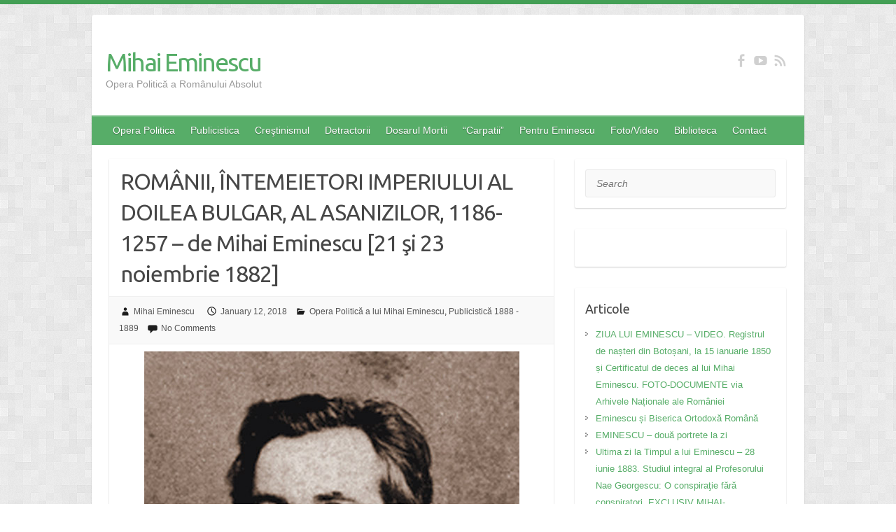

--- FILE ---
content_type: text/html; charset=UTF-8
request_url: http://www.mihai-eminescu.ro/romanii-intemeietori-imperiului-al-doilea-bulgar-al-asanizilor-1186-1257-de-mihai-eminescu-21-si-23-noiembrie-1882/
body_size: 27565
content:

<!DOCTYPE html>
<html lang="en-GB">
<head>

		<link rel="profile" href="http://gmpg.org/xfn/11" />
	<link rel="pingback" href="http://www.mihai-eminescu.ro/xmlrpc.php" />
<title>ROMÂNII, ÎNTEMEIETORI IMPERIULUI AL DOILEA BULGAR, AL ASANIZILOR, 1186-1257 &#8211; de Mihai Eminescu [21 şi 23 noiembrie 1882] &#8211; Mihai Eminescu</title>
<meta name='robots' content='max-image-preview:large' />
<link rel='dns-prefetch' href='//fonts.googleapis.com' />
<link rel="alternate" type="application/rss+xml" title="Mihai Eminescu &raquo; Feed" href="http://www.mihai-eminescu.ro/feed/" />
<link rel="alternate" type="application/rss+xml" title="Mihai Eminescu &raquo; Comments Feed" href="http://www.mihai-eminescu.ro/comments/feed/" />
<link rel="alternate" type="application/rss+xml" title="Mihai Eminescu &raquo; ROMÂNII, ÎNTEMEIETORI IMPERIULUI AL DOILEA BULGAR, AL ASANIZILOR, 1186-1257 &#8211; de Mihai Eminescu [21 şi 23 noiembrie 1882] Comments Feed" href="http://www.mihai-eminescu.ro/romanii-intemeietori-imperiului-al-doilea-bulgar-al-asanizilor-1186-1257-de-mihai-eminescu-21-si-23-noiembrie-1882/feed/" />
<link rel="alternate" title="oEmbed (JSON)" type="application/json+oembed" href="http://www.mihai-eminescu.ro/wp-json/oembed/1.0/embed?url=http%3A%2F%2Fwww.mihai-eminescu.ro%2Fromanii-intemeietori-imperiului-al-doilea-bulgar-al-asanizilor-1186-1257-de-mihai-eminescu-21-si-23-noiembrie-1882%2F" />
<link rel="alternate" title="oEmbed (XML)" type="text/xml+oembed" href="http://www.mihai-eminescu.ro/wp-json/oembed/1.0/embed?url=http%3A%2F%2Fwww.mihai-eminescu.ro%2Fromanii-intemeietori-imperiului-al-doilea-bulgar-al-asanizilor-1186-1257-de-mihai-eminescu-21-si-23-noiembrie-1882%2F&#038;format=xml" />
<meta charset="UTF-8" />
<meta name="viewport" content="width=device-width, initial-scale=1, maximum-scale=1">
<style id='wp-img-auto-sizes-contain-inline-css' type='text/css'>
img:is([sizes=auto i],[sizes^="auto," i]){contain-intrinsic-size:3000px 1500px}
/*# sourceURL=wp-img-auto-sizes-contain-inline-css */
</style>
<style id='wp-emoji-styles-inline-css' type='text/css'>

	img.wp-smiley, img.emoji {
		display: inline !important;
		border: none !important;
		box-shadow: none !important;
		height: 1em !important;
		width: 1em !important;
		margin: 0 0.07em !important;
		vertical-align: -0.1em !important;
		background: none !important;
		padding: 0 !important;
	}
/*# sourceURL=wp-emoji-styles-inline-css */
</style>
<style id='wp-block-library-inline-css' type='text/css'>
:root{--wp-block-synced-color:#7a00df;--wp-block-synced-color--rgb:122,0,223;--wp-bound-block-color:var(--wp-block-synced-color);--wp-editor-canvas-background:#ddd;--wp-admin-theme-color:#007cba;--wp-admin-theme-color--rgb:0,124,186;--wp-admin-theme-color-darker-10:#006ba1;--wp-admin-theme-color-darker-10--rgb:0,107,160.5;--wp-admin-theme-color-darker-20:#005a87;--wp-admin-theme-color-darker-20--rgb:0,90,135;--wp-admin-border-width-focus:2px}@media (min-resolution:192dpi){:root{--wp-admin-border-width-focus:1.5px}}.wp-element-button{cursor:pointer}:root .has-very-light-gray-background-color{background-color:#eee}:root .has-very-dark-gray-background-color{background-color:#313131}:root .has-very-light-gray-color{color:#eee}:root .has-very-dark-gray-color{color:#313131}:root .has-vivid-green-cyan-to-vivid-cyan-blue-gradient-background{background:linear-gradient(135deg,#00d084,#0693e3)}:root .has-purple-crush-gradient-background{background:linear-gradient(135deg,#34e2e4,#4721fb 50%,#ab1dfe)}:root .has-hazy-dawn-gradient-background{background:linear-gradient(135deg,#faaca8,#dad0ec)}:root .has-subdued-olive-gradient-background{background:linear-gradient(135deg,#fafae1,#67a671)}:root .has-atomic-cream-gradient-background{background:linear-gradient(135deg,#fdd79a,#004a59)}:root .has-nightshade-gradient-background{background:linear-gradient(135deg,#330968,#31cdcf)}:root .has-midnight-gradient-background{background:linear-gradient(135deg,#020381,#2874fc)}:root{--wp--preset--font-size--normal:16px;--wp--preset--font-size--huge:42px}.has-regular-font-size{font-size:1em}.has-larger-font-size{font-size:2.625em}.has-normal-font-size{font-size:var(--wp--preset--font-size--normal)}.has-huge-font-size{font-size:var(--wp--preset--font-size--huge)}.has-text-align-center{text-align:center}.has-text-align-left{text-align:left}.has-text-align-right{text-align:right}.has-fit-text{white-space:nowrap!important}#end-resizable-editor-section{display:none}.aligncenter{clear:both}.items-justified-left{justify-content:flex-start}.items-justified-center{justify-content:center}.items-justified-right{justify-content:flex-end}.items-justified-space-between{justify-content:space-between}.screen-reader-text{border:0;clip-path:inset(50%);height:1px;margin:-1px;overflow:hidden;padding:0;position:absolute;width:1px;word-wrap:normal!important}.screen-reader-text:focus{background-color:#ddd;clip-path:none;color:#444;display:block;font-size:1em;height:auto;left:5px;line-height:normal;padding:15px 23px 14px;text-decoration:none;top:5px;width:auto;z-index:100000}html :where(.has-border-color){border-style:solid}html :where([style*=border-top-color]){border-top-style:solid}html :where([style*=border-right-color]){border-right-style:solid}html :where([style*=border-bottom-color]){border-bottom-style:solid}html :where([style*=border-left-color]){border-left-style:solid}html :where([style*=border-width]){border-style:solid}html :where([style*=border-top-width]){border-top-style:solid}html :where([style*=border-right-width]){border-right-style:solid}html :where([style*=border-bottom-width]){border-bottom-style:solid}html :where([style*=border-left-width]){border-left-style:solid}html :where(img[class*=wp-image-]){height:auto;max-width:100%}:where(figure){margin:0 0 1em}html :where(.is-position-sticky){--wp-admin--admin-bar--position-offset:var(--wp-admin--admin-bar--height,0px)}@media screen and (max-width:600px){html :where(.is-position-sticky){--wp-admin--admin-bar--position-offset:0px}}

/*# sourceURL=wp-block-library-inline-css */
</style><style id='global-styles-inline-css' type='text/css'>
:root{--wp--preset--aspect-ratio--square: 1;--wp--preset--aspect-ratio--4-3: 4/3;--wp--preset--aspect-ratio--3-4: 3/4;--wp--preset--aspect-ratio--3-2: 3/2;--wp--preset--aspect-ratio--2-3: 2/3;--wp--preset--aspect-ratio--16-9: 16/9;--wp--preset--aspect-ratio--9-16: 9/16;--wp--preset--color--black: #000000;--wp--preset--color--cyan-bluish-gray: #abb8c3;--wp--preset--color--white: #ffffff;--wp--preset--color--pale-pink: #f78da7;--wp--preset--color--vivid-red: #cf2e2e;--wp--preset--color--luminous-vivid-orange: #ff6900;--wp--preset--color--luminous-vivid-amber: #fcb900;--wp--preset--color--light-green-cyan: #7bdcb5;--wp--preset--color--vivid-green-cyan: #00d084;--wp--preset--color--pale-cyan-blue: #8ed1fc;--wp--preset--color--vivid-cyan-blue: #0693e3;--wp--preset--color--vivid-purple: #9b51e0;--wp--preset--gradient--vivid-cyan-blue-to-vivid-purple: linear-gradient(135deg,rgb(6,147,227) 0%,rgb(155,81,224) 100%);--wp--preset--gradient--light-green-cyan-to-vivid-green-cyan: linear-gradient(135deg,rgb(122,220,180) 0%,rgb(0,208,130) 100%);--wp--preset--gradient--luminous-vivid-amber-to-luminous-vivid-orange: linear-gradient(135deg,rgb(252,185,0) 0%,rgb(255,105,0) 100%);--wp--preset--gradient--luminous-vivid-orange-to-vivid-red: linear-gradient(135deg,rgb(255,105,0) 0%,rgb(207,46,46) 100%);--wp--preset--gradient--very-light-gray-to-cyan-bluish-gray: linear-gradient(135deg,rgb(238,238,238) 0%,rgb(169,184,195) 100%);--wp--preset--gradient--cool-to-warm-spectrum: linear-gradient(135deg,rgb(74,234,220) 0%,rgb(151,120,209) 20%,rgb(207,42,186) 40%,rgb(238,44,130) 60%,rgb(251,105,98) 80%,rgb(254,248,76) 100%);--wp--preset--gradient--blush-light-purple: linear-gradient(135deg,rgb(255,206,236) 0%,rgb(152,150,240) 100%);--wp--preset--gradient--blush-bordeaux: linear-gradient(135deg,rgb(254,205,165) 0%,rgb(254,45,45) 50%,rgb(107,0,62) 100%);--wp--preset--gradient--luminous-dusk: linear-gradient(135deg,rgb(255,203,112) 0%,rgb(199,81,192) 50%,rgb(65,88,208) 100%);--wp--preset--gradient--pale-ocean: linear-gradient(135deg,rgb(255,245,203) 0%,rgb(182,227,212) 50%,rgb(51,167,181) 100%);--wp--preset--gradient--electric-grass: linear-gradient(135deg,rgb(202,248,128) 0%,rgb(113,206,126) 100%);--wp--preset--gradient--midnight: linear-gradient(135deg,rgb(2,3,129) 0%,rgb(40,116,252) 100%);--wp--preset--font-size--small: 13px;--wp--preset--font-size--medium: 20px;--wp--preset--font-size--large: 36px;--wp--preset--font-size--x-large: 42px;--wp--preset--spacing--20: 0.44rem;--wp--preset--spacing--30: 0.67rem;--wp--preset--spacing--40: 1rem;--wp--preset--spacing--50: 1.5rem;--wp--preset--spacing--60: 2.25rem;--wp--preset--spacing--70: 3.38rem;--wp--preset--spacing--80: 5.06rem;--wp--preset--shadow--natural: 6px 6px 9px rgba(0, 0, 0, 0.2);--wp--preset--shadow--deep: 12px 12px 50px rgba(0, 0, 0, 0.4);--wp--preset--shadow--sharp: 6px 6px 0px rgba(0, 0, 0, 0.2);--wp--preset--shadow--outlined: 6px 6px 0px -3px rgb(255, 255, 255), 6px 6px rgb(0, 0, 0);--wp--preset--shadow--crisp: 6px 6px 0px rgb(0, 0, 0);}:where(.is-layout-flex){gap: 0.5em;}:where(.is-layout-grid){gap: 0.5em;}body .is-layout-flex{display: flex;}.is-layout-flex{flex-wrap: wrap;align-items: center;}.is-layout-flex > :is(*, div){margin: 0;}body .is-layout-grid{display: grid;}.is-layout-grid > :is(*, div){margin: 0;}:where(.wp-block-columns.is-layout-flex){gap: 2em;}:where(.wp-block-columns.is-layout-grid){gap: 2em;}:where(.wp-block-post-template.is-layout-flex){gap: 1.25em;}:where(.wp-block-post-template.is-layout-grid){gap: 1.25em;}.has-black-color{color: var(--wp--preset--color--black) !important;}.has-cyan-bluish-gray-color{color: var(--wp--preset--color--cyan-bluish-gray) !important;}.has-white-color{color: var(--wp--preset--color--white) !important;}.has-pale-pink-color{color: var(--wp--preset--color--pale-pink) !important;}.has-vivid-red-color{color: var(--wp--preset--color--vivid-red) !important;}.has-luminous-vivid-orange-color{color: var(--wp--preset--color--luminous-vivid-orange) !important;}.has-luminous-vivid-amber-color{color: var(--wp--preset--color--luminous-vivid-amber) !important;}.has-light-green-cyan-color{color: var(--wp--preset--color--light-green-cyan) !important;}.has-vivid-green-cyan-color{color: var(--wp--preset--color--vivid-green-cyan) !important;}.has-pale-cyan-blue-color{color: var(--wp--preset--color--pale-cyan-blue) !important;}.has-vivid-cyan-blue-color{color: var(--wp--preset--color--vivid-cyan-blue) !important;}.has-vivid-purple-color{color: var(--wp--preset--color--vivid-purple) !important;}.has-black-background-color{background-color: var(--wp--preset--color--black) !important;}.has-cyan-bluish-gray-background-color{background-color: var(--wp--preset--color--cyan-bluish-gray) !important;}.has-white-background-color{background-color: var(--wp--preset--color--white) !important;}.has-pale-pink-background-color{background-color: var(--wp--preset--color--pale-pink) !important;}.has-vivid-red-background-color{background-color: var(--wp--preset--color--vivid-red) !important;}.has-luminous-vivid-orange-background-color{background-color: var(--wp--preset--color--luminous-vivid-orange) !important;}.has-luminous-vivid-amber-background-color{background-color: var(--wp--preset--color--luminous-vivid-amber) !important;}.has-light-green-cyan-background-color{background-color: var(--wp--preset--color--light-green-cyan) !important;}.has-vivid-green-cyan-background-color{background-color: var(--wp--preset--color--vivid-green-cyan) !important;}.has-pale-cyan-blue-background-color{background-color: var(--wp--preset--color--pale-cyan-blue) !important;}.has-vivid-cyan-blue-background-color{background-color: var(--wp--preset--color--vivid-cyan-blue) !important;}.has-vivid-purple-background-color{background-color: var(--wp--preset--color--vivid-purple) !important;}.has-black-border-color{border-color: var(--wp--preset--color--black) !important;}.has-cyan-bluish-gray-border-color{border-color: var(--wp--preset--color--cyan-bluish-gray) !important;}.has-white-border-color{border-color: var(--wp--preset--color--white) !important;}.has-pale-pink-border-color{border-color: var(--wp--preset--color--pale-pink) !important;}.has-vivid-red-border-color{border-color: var(--wp--preset--color--vivid-red) !important;}.has-luminous-vivid-orange-border-color{border-color: var(--wp--preset--color--luminous-vivid-orange) !important;}.has-luminous-vivid-amber-border-color{border-color: var(--wp--preset--color--luminous-vivid-amber) !important;}.has-light-green-cyan-border-color{border-color: var(--wp--preset--color--light-green-cyan) !important;}.has-vivid-green-cyan-border-color{border-color: var(--wp--preset--color--vivid-green-cyan) !important;}.has-pale-cyan-blue-border-color{border-color: var(--wp--preset--color--pale-cyan-blue) !important;}.has-vivid-cyan-blue-border-color{border-color: var(--wp--preset--color--vivid-cyan-blue) !important;}.has-vivid-purple-border-color{border-color: var(--wp--preset--color--vivid-purple) !important;}.has-vivid-cyan-blue-to-vivid-purple-gradient-background{background: var(--wp--preset--gradient--vivid-cyan-blue-to-vivid-purple) !important;}.has-light-green-cyan-to-vivid-green-cyan-gradient-background{background: var(--wp--preset--gradient--light-green-cyan-to-vivid-green-cyan) !important;}.has-luminous-vivid-amber-to-luminous-vivid-orange-gradient-background{background: var(--wp--preset--gradient--luminous-vivid-amber-to-luminous-vivid-orange) !important;}.has-luminous-vivid-orange-to-vivid-red-gradient-background{background: var(--wp--preset--gradient--luminous-vivid-orange-to-vivid-red) !important;}.has-very-light-gray-to-cyan-bluish-gray-gradient-background{background: var(--wp--preset--gradient--very-light-gray-to-cyan-bluish-gray) !important;}.has-cool-to-warm-spectrum-gradient-background{background: var(--wp--preset--gradient--cool-to-warm-spectrum) !important;}.has-blush-light-purple-gradient-background{background: var(--wp--preset--gradient--blush-light-purple) !important;}.has-blush-bordeaux-gradient-background{background: var(--wp--preset--gradient--blush-bordeaux) !important;}.has-luminous-dusk-gradient-background{background: var(--wp--preset--gradient--luminous-dusk) !important;}.has-pale-ocean-gradient-background{background: var(--wp--preset--gradient--pale-ocean) !important;}.has-electric-grass-gradient-background{background: var(--wp--preset--gradient--electric-grass) !important;}.has-midnight-gradient-background{background: var(--wp--preset--gradient--midnight) !important;}.has-small-font-size{font-size: var(--wp--preset--font-size--small) !important;}.has-medium-font-size{font-size: var(--wp--preset--font-size--medium) !important;}.has-large-font-size{font-size: var(--wp--preset--font-size--large) !important;}.has-x-large-font-size{font-size: var(--wp--preset--font-size--x-large) !important;}
/*# sourceURL=global-styles-inline-css */
</style>

<style id='classic-theme-styles-inline-css' type='text/css'>
/*! This file is auto-generated */
.wp-block-button__link{color:#fff;background-color:#32373c;border-radius:9999px;box-shadow:none;text-decoration:none;padding:calc(.667em + 2px) calc(1.333em + 2px);font-size:1.125em}.wp-block-file__button{background:#32373c;color:#fff;text-decoration:none}
/*# sourceURL=/wp-includes/css/classic-themes.min.css */
</style>
<link rel='stylesheet' id='travelify_style-css' href='http://www.mihai-eminescu.ro/wp-content/themes/travelify/style.css?ver=6.9' type='text/css' media='all' />
<link rel='stylesheet' id='travelify_google_font_ubuntu-css' href='//fonts.googleapis.com/css?family=Ubuntu&#038;ver=6.9' type='text/css' media='all' />
<script type="text/javascript" src="http://www.mihai-eminescu.ro/wp-includes/js/jquery/jquery.min.js?ver=3.7.1" id="jquery-core-js"></script>
<script type="text/javascript" src="http://www.mihai-eminescu.ro/wp-includes/js/jquery/jquery-migrate.min.js?ver=3.4.1" id="jquery-migrate-js"></script>
<script type="text/javascript" src="http://www.mihai-eminescu.ro/wp-content/themes/travelify/library/js/functions.min.js?ver=6.9" id="travelify_functions-js"></script>
<link rel="https://api.w.org/" href="http://www.mihai-eminescu.ro/wp-json/" /><link rel="alternate" title="JSON" type="application/json" href="http://www.mihai-eminescu.ro/wp-json/wp/v2/posts/6454" /><link rel="EditURI" type="application/rsd+xml" title="RSD" href="http://www.mihai-eminescu.ro/xmlrpc.php?rsd" />
<meta name="generator" content="WordPress 6.9" />
<link rel="canonical" href="http://www.mihai-eminescu.ro/romanii-intemeietori-imperiului-al-doilea-bulgar-al-asanizilor-1186-1257-de-mihai-eminescu-21-si-23-noiembrie-1882/" />
<link rel='shortlink' href='http://www.mihai-eminescu.ro/?p=6454' />
    <style type="text/css">
        a { color: #57AD68; }
        #site-title a { color: ; }
        #site-title a:hover, #site-title a:focus  { color: ; }
        .wrapper { background: #ffffff; }
        .social-icons ul li a { color: #d0d0d0; }
		#main-nav a,
		#main-nav a:hover,
		#main-nav a:focus,
		#main-nav ul li.current-menu-item a,
		#main-nav ul li.current_page_ancestor a,
		#main-nav ul li.current-menu-ancestor a,
		#main-nav ul li.current_page_item a,
		#main-nav ul li:hover > a,
		#main-nav ul li:focus-within > a { color: #fff; }
        .widget, article { background: #ffffff; }
        .entry-title, .entry-title a, .entry-title a:focus, h1, h2, h3, h4, h5, h6, .widget-title  { color: #474747; }
		a:focus,
		a:active,
		a:hover,
		.tags a:hover,
		.tags a:focus,
		.custom-gallery-title a,
		.widget-title a,
		#content ul a:hover,
		#content ul a:focus,
		#content ol a:hover,
		#content ol a:focus,
		.widget ul li a:hover,
		.widget ul li a:focus,
		.entry-title a:hover,
		.entry-title a:focus,
		.entry-meta a:hover,
		.entry-meta a:focus,
		#site-generator .copyright a:hover,
		#site-generator .copyright a:focus { color: #439f55; }
        #main-nav { background: #57ad68; border-color: #57ad68; }
        #main-nav ul li ul, body { border-color: #439f55; }
		#main-nav a:hover,
		#main-nav a:focus,
		#main-nav ul li.current-menu-item a,
		#main-nav ul li.current_page_ancestor a,
		#main-nav ul li.current-menu-ancestor a,
		#main-nav ul li.current_page_item a,
		#main-nav ul li:hover > a,
		#main-nav ul li:focus-within > a,
		#main-nav li:hover > a,
		#main-nav li:focus-within > a,
		#main-nav ul ul :hover > a,
		#main-nav ul ul :focus-within > a,
		#main-nav a:focus { background: #439f55; }
		#main-nav ul li ul li a:hover,
		#main-nav ul li ul li a:focus,
		#main-nav ul li ul li:hover > a,
		#main-nav ul li ul li:focus-within > a,
		#main-nav ul li.current-menu-item ul li a:hover
		#main-nav ul li.current-menu-item ul li a:focus { color: #439f55; }
        .entry-content { color: #1D1D1D; }
		input[type="reset"],
		input[type="button"],
		input[type="submit"],
		.entry-meta-bar .readmore,
		#controllers a:hover,
		#controllers a.active,
		.pagination span,
		.pagination a:hover span,
		.pagination a:focus span,
		.wp-pagenavi .current,
		.wp-pagenavi a:hover,
		.wp-pagenavi a:focus {
            background: #57ad68;
            border-color: #57ad68 !important;
        }
		::selection,
		.back-to-top:focus-within a { background: #57ad68; }
        blockquote { border-color: #439f55; }
		#controllers a:hover,
		#controllers a.active { color:  #439f55; }
		input[type="reset"]:hover,
		input[type="reset"]:focus,
		input[type="button"]:hover,
		input[type="button"]:focus,
		input[type="submit"]:hover,
		input[type="submit"]:focus,
		input[type="reset"]:active,
		input[type="button"]:active,
		input[type="submit"]:active,
		.entry-meta-bar .readmore:hover,
		.entry-meta-bar .readmore:focus,
		.entry-meta-bar .readmore:active,
		ul.default-wp-page li a:hover,
		ul.default-wp-page li a:focus,
		ul.default-wp-page li a:active {
            background: #439f55;
            border-color: #439f55;
        }
    </style>
    <style type="text/css" id="custom-background-css">
body.custom-background { background-image: url("http://www.mihai-eminescu.ro/wp-content/themes/travelify/images/background.png"); background-position: left top; background-size: auto; background-repeat: repeat; background-attachment: scroll; }
</style>
	<link rel="icon" href="http://www.mihai-eminescu.ro/wp-content/uploads/2017/03/cropped-mihai_eminescu-32x32.jpg" sizes="32x32" />
<link rel="icon" href="http://www.mihai-eminescu.ro/wp-content/uploads/2017/03/cropped-mihai_eminescu-192x192.jpg" sizes="192x192" />
<link rel="apple-touch-icon" href="http://www.mihai-eminescu.ro/wp-content/uploads/2017/03/cropped-mihai_eminescu-180x180.jpg" />
<meta name="msapplication-TileImage" content="http://www.mihai-eminescu.ro/wp-content/uploads/2017/03/cropped-mihai_eminescu-270x270.jpg" />

</head>

<body class="wp-singular post-template-default single single-post postid-6454 single-format-standard custom-background wp-theme-travelify ">
			<a class="skip-link screen-reader-text" href="#content">Skip to content</a>

	<div class="wrapper">
				<header id="branding" >
				
	<div class="container clearfix">
		<div class="hgroup-wrap clearfix">
					<section class="hgroup-right">
						
			<div class="social-icons clearfix">
				<ul><li class="facebook"><a href="https://www.facebook.com/Mihai.Eminescu.Romanul.Absolut/" title="Mihai Eminescu on Facebook" target="_blank"></a></li><li class="youtube"><a href="http://www.dailymotion.com/video/xfqroc_ziaristi-online-primul-film-documentar-despre-eminescu_shortfilms" title="Mihai Eminescu on YouTube" target="_blank"></a></li><li class="rss"><a href="http://www.mihai-eminescu.ro/feed/" title="Mihai Eminescu on RSS" target="_blank"></a></li>
			</ul>
			</div><!-- .social-icons -->					</section><!-- .hgroup-right -->
				<hgroup id="site-logo" class="clearfix">
												<h1 id="site-title">
								<a href="http://www.mihai-eminescu.ro/" title="Mihai Eminescu" rel="home">
									Mihai Eminescu								</a>
							</h1>
							<h2 id="site-description">Opera Politică a Românului Absolut</h2>
						
				</hgroup><!-- #site-logo -->

		</div><!-- .hgroup-wrap -->
	</div><!-- .container -->
		<nav id="main-nav" class="clearfix">
					<div class="container clearfix"><ul class="root"><li id="menu-item-92" class="menu-item menu-item-type-taxonomy menu-item-object-category current-post-ancestor current-menu-parent current-post-parent menu-item-92"><a href="http://www.mihai-eminescu.ro/category/gandirea-politica/">Opera Politica</a></li>
<li id="menu-item-94" class="menu-item menu-item-type-taxonomy menu-item-object-category current-post-ancestor menu-item-has-children menu-item-94"><a href="http://www.mihai-eminescu.ro/category/publicistica/">Publicistica</a>
<ul class="sub-menu">
	<li id="menu-item-96" class="menu-item menu-item-type-taxonomy menu-item-object-category menu-item-96"><a href="http://www.mihai-eminescu.ro/category/publicistica/publicistica-1870-1877/">Publicistică 1870 &#8211; 1877</a></li>
	<li id="menu-item-97" class="menu-item menu-item-type-taxonomy menu-item-object-category menu-item-97"><a href="http://www.mihai-eminescu.ro/category/publicistica/timpul-1877-1883/">Publicistica 1877 &#8211; 1883 TIMPUL</a></li>
	<li id="menu-item-98" class="menu-item menu-item-type-taxonomy menu-item-object-category current-post-ancestor current-menu-parent current-post-parent menu-item-98"><a href="http://www.mihai-eminescu.ro/category/publicistica/publicistica-1888-1889/">Publicistică 1888 &#8211; 1889</a></li>
</ul>
</li>
<li id="menu-item-89" class="menu-item menu-item-type-taxonomy menu-item-object-category menu-item-89"><a href="http://www.mihai-eminescu.ro/category/dimensiunea-crestina/">Creştinismul</a></li>
<li id="menu-item-90" class="menu-item menu-item-type-taxonomy menu-item-object-category menu-item-90"><a href="http://www.mihai-eminescu.ro/category/detractorii/">Detractorii</a></li>
<li id="menu-item-91" class="menu-item menu-item-type-taxonomy menu-item-object-category menu-item-91"><a href="http://www.mihai-eminescu.ro/category/dosarul-eminescu/">Dosarul Mortii</a></li>
<li id="menu-item-95" class="menu-item menu-item-type-taxonomy menu-item-object-category menu-item-95"><a href="http://www.mihai-eminescu.ro/category/societatea-carpatii/">&#8220;Carpatii&#8221;</a></li>
<li id="menu-item-93" class="menu-item menu-item-type-taxonomy menu-item-object-category menu-item-93"><a href="http://www.mihai-eminescu.ro/category/pentru-eminescu/">Pentru Eminescu</a></li>
<li id="menu-item-106" class="menu-item menu-item-type-post_type menu-item-object-page menu-item-106"><a href="http://www.mihai-eminescu.ro/foto-video/">Foto/Video</a></li>
<li id="menu-item-126" class="menu-item menu-item-type-taxonomy menu-item-object-category menu-item-has-children menu-item-126"><a href="http://www.mihai-eminescu.ro/category/biblioteca-online/">Biblioteca</a>
<ul class="sub-menu">
	<li id="menu-item-7170" class="menu-item menu-item-type-taxonomy menu-item-object-category menu-item-7170"><a href="http://www.mihai-eminescu.ro/category/biblioteca-online/ziare-pdf/">ZIARE PDF</a></li>
	<li id="menu-item-7172" class="menu-item menu-item-type-taxonomy menu-item-object-category menu-item-7172"><a href="http://www.mihai-eminescu.ro/category/biblioteca-online/carti-pdf/">CĂRȚI PDF</a></li>
	<li id="menu-item-7161" class="menu-item menu-item-type-taxonomy menu-item-object-category menu-item-7161"><a href="http://www.mihai-eminescu.ro/category/biblioteca-online/documente/">Documente</a></li>
</ul>
</li>
<li id="menu-item-107" class="menu-item menu-item-type-post_type menu-item-object-page menu-item-107"><a href="http://www.mihai-eminescu.ro/contact/">Contact</a></li>
</ul></div><!-- .container -->
					</nav><!-- #main-nav -->				</header>
		
				<div id="main" class="container clearfix">

<div id="container">
	

<div id="primary" class="no-margin-left">
   <div id="content">	<section id="post-6454" class="post-6454 post type-post status-publish format-standard has-post-thumbnail hentry category-gandirea-politica category-publicistica-1888-1889 tag-austro-ungaria tag-basarabia tag-bucovina tag-carpatii tag-convorbiri-literare tag-curierul-de-iasi tag-eminescu-jurnalistul tag-familia tag-federatiunea tag-mihai-eminescu tag-opere-politice tag-romania tag-romanism tag-romanul-absolut tag-rusia tag-timpul tag-transilvania tag-ungaria">
		<article>

			
			<header class="entry-header">
    			<h2 class="entry-title">
    				ROMÂNII, ÎNTEMEIETORI IMPERIULUI AL DOILEA BULGAR, AL ASANIZILOR, 1186-1257 &#8211; de Mihai Eminescu [21 şi 23 noiembrie 1882]    			</h2><!-- .entry-title -->
  		</header>

  		
  		
  			<div class="entry-meta-bar clearfix">
    			<div class="entry-meta">
	    				<span class="byline"> <span class="author vcard"><a class="url fn n" href="http://www.mihai-eminescu.ro/author/mihail/">Mihai Eminescu</a></span></span><span class="posted-on"><a href="http://www.mihai-eminescu.ro/romanii-intemeietori-imperiului-al-doilea-bulgar-al-asanizilor-1186-1257-de-mihai-eminescu-21-si-23-noiembrie-1882/" rel="bookmark"><time class="entry-date published" datetime="2018-01-12T01:56:16+02:00">January 12, 2018</time><time class="updated" datetime="2018-01-12T01:56:49+02:00">January 12, 2018</time></a></span>	    					             		<span class="category"><a href="http://www.mihai-eminescu.ro/category/gandirea-politica/" rel="category tag">Opera Politică a lui Mihai Eminescu</a>, <a href="http://www.mihai-eminescu.ro/category/publicistica/publicistica-1888-1889/" rel="category tag">Publicistică 1888 - 1889</a></span>
	             		    					             		<span class="comments"><a href="http://www.mihai-eminescu.ro/romanii-intemeietori-imperiului-al-doilea-bulgar-al-asanizilor-1186-1257-de-mihai-eminescu-21-si-23-noiembrie-1882/#respond">No Comments</a></span>
	             	    			</div><!-- .entry-meta -->
    		</div>

				
				
  			<div class="entry-content clearfix">
    			<p><img fetchpriority="high" decoding="async" class="aligncenter size-full wp-image-35" src="http://www.mihai-eminescu.ro/wp-content/uploads/2017/03/Mihai-Eminescu-1878-Fotografia-2-Societatea-Junimea-Photography-Studio-Ro.jpg" alt="" width="536" height="800" srcset="http://www.mihai-eminescu.ro/wp-content/uploads/2017/03/Mihai-Eminescu-1878-Fotografia-2-Societatea-Junimea-Photography-Studio-Ro.jpg 536w, http://www.mihai-eminescu.ro/wp-content/uploads/2017/03/Mihai-Eminescu-1878-Fotografia-2-Societatea-Junimea-Photography-Studio-Ro-201x300.jpg 201w" sizes="(max-width: 536px) 100vw, 536px" /></p>
<p>Căderea Imperiului bulgar prin împăratul Basilios, ucigătorul de bulgari, la 1018 e una din întâmplările cele mai însemnate şi mai determinante din suta a unsprezecea, ba din întreg evul mediu. Imperiul roman al Răsăritului (numit cel romaeic ) se restabili din nou şi ajungea de la Marea Adriatică până la Marea Neagră, de la Dunăre până la vârful de sud al Peloponesului. Înlăuntru se înfrânsese domnia străină, visul unui imperiu bulgaro &#8211; roman se evaporase, sâmburul poporului bulgar căzuse pe câmpiile de luptă, oasele uriaşe ale bulgarilor se &#8216;nnălbeau pe câmpul de bătălie de la Spercheios, pustiite erau şesurile de la Niş, Sophia şi de lângă Ovcepolye; tăriile din munţi, ce păreau a nu se putea lua, palatele împărăteşti de la Târnovo şi Kastoria trecuseră în mânele romaeilor; discordia şi trădarea membrilor Casei şişmanizilor grăbiseră căderea împărăţiei, iar căderea aceasta căta să înlesnească, ba să împlinească definitiv contopirea bulgarilor cu slavii şi slavizarea celor dentăi. Dar pe cât de greu a fost pentru romaei de-a aduce căderea acelei împărăţii, care le fusese atât de fatală adeseori, tot atât de greu era de-a umplea golul pe care-l produsese căderea dinastiei indigene şi pieirea politică a poporului. Deja, în interesul lor propriu, bulgarii fuseseră păzitori ai Dunării; cele mai scumpe amintiri istorice ale lor erau relative la respingerea ruşilor lui Svjatoslav, a cărui incursiune, la a. 969, adusese cu sine căderea Imperiului bulgar de la Preslav şi incorporarea lui cu Imperiul romaeic sub Ioan Zimisches, la 971. Abia atunci, după căderea Imperiului de la răsărit, urmă cearta pentru moştenirea, între cei patru fii ai lui Şişman, carele, la 963, se lepădase de Imperiul de căpetenie şi de ţariul acestuia, Petru, şi întemeiase Imperiul de la Prespa (Ochrida, Kastaria ). Dezbinarea între cele două imperii, la care poate c-o fi luat parte precumpănirea populaţiunii slave de pe lângă Ochrida, au înlesnit victoria romaeilor. Lupta de esterminare de sub Basilios, care-a ţinut patruzeci de ani, stricase cumplit nu numai celor învinşi, ci şi învingătorul suferi pierderi nemăsurate. Când Bulgaria era cucerită deja, pieri o oaste grecească, la 1040, în lupta cu Ştefan Vojslav, Domn în Zeta şi Travunia; alte pierderi le aduse ridicarea bulgară de sub Petru Deljan, pretins fiu al ţarului Gavril, până ce şi acesta pieri prin alt şişmanid, Alusian, fiul ţarului Vladislav. Dar după acestea chiar se mai nimici o mare oaste romeică în strâmtorile de lângă lacul Scutari. Aceste stări înfricoşate grăbiră invazia polovţilor (pecenegilor ) în Tracia veche şi în Macedonia. Ceea ce cruţase războiul bulgar pieri acum (1048-1051) şi când pecenegii, după ce sfărmaseră de trei ori despărţămintele de armată romaeică, trecură îndărăt peste Dunăre, veniră apoi, de la 1065 începând, crunţii cumani, se uniră cu pecenegi şi prădară, uciseră şi părăduiră ţările dunărene până adânc în suta a douăsprezecea. Când la 1122 a succes a-i bate bine pe pecenegi, vin cumanii în locul lor; ţară şi locuitori cad în starea unei nemărginite barbarii; Tracia aparţine unor păstori, unor nomazi români.</p>
<p>Se născuse o anarhie generală. Basilios lăsă să subziste cele treizeci de episcopii bulgare şi instalase în Ochrida un arhiepiscop grecesc, atârnător de patriarhul de la Constantinopol; poate spera să poată esercita prin episcopi o influenţă asupra locuitorilor din ţara supusă. Dar domnia militaristă de sub strategi şi apăsarea fiscală a romaeilor, înstrăinând provinciile de Imperiu, îngreuiau stăpânirea recâştigată; clerul grecesc nu se putea împrieteni cu poporul bulgar, cu aceşti barbari „murdari şi puturoşi „. Theophylaktos, arhiepiscop din Ochrida, scria că acest popor „nu e bogat decât în răutate, că e decăzut la estremitate, că se îmbracă în piei puturoase şi face cu neputinţă petrecerea grecilor acolo”. Apoi se mai întâmplă că „sârbii cari se numesc şi croaţi „ făcură uz în folosul lor de catastrofa bulgarilor, cercară a-şi supune împărăţia de la Ochrida, arseră bisericile, pustiiră totul cu foc şi sabie, încât la 1073 arhiepiscopul scria că nici un diacon, nici un preot nu mai e în vestita odinioară biserică a bulgarilor. Această disoluţiune se manifestă, în toate privirile. Theophylakt menţionează pe-un apostat 1 care neliniştea Mokoi, o parte a Ochridei. Un bogomil trebuie să fi fost, fără îndoială. Nu mai puţin Dobromir</p>
<p>, care adună la 1078 în Mesembria o gloată puternică de oaste. Un altul se mănţinu la Beljatowo, se căsători cu fiica unui principe cuman şi părăduia după plac în Tracia. Nu e neverisimil că agresiunea armată a bogomililor au înlesnit alipirea croaţilor la Roma, precum pe de &#8211; altă parte papa Grigorie VII, acordând coroană regală lui Zwonimir, s-a îndemat la o cerere analogă şi principele sârbesc Mihail, un fiu al acelui Ştefan Vojslav care s-a mănţinut în contra romaeilor şi care, la 1053, au obţinut titlul de protospatharios. Mihail apare în adevăr în scrisoarea papei ca rege slav, rex Slavorum, dar e recunoscut, mai mult ca rege de fapt decât legitim. El avea neînţelegeri cu arhiepiscopul din Spalato, în contra căruia favoriza pe episcopul din Raguza. Acest din urmă, avea fără îndoială să primească palliul, pe care Mihail [î]l solicita pentru un arhiepiscop, iar el însuşi pretindea pentru sine în dar un steag ca acela ce i se dăduse din partea papei noului rege al Croaţiei. Dar lucrurile începură curând să se clatine, căci Robert Guiscard, duce vasal al papei, incurse în Imperiul romaeic, regatul Croaţiei se uni cu Coroana Ungariei, sub Manoil Comnenul (1143-1181), stăpânirea romaeică se răspândi învingătoare pân- la Adriatica, Ungaria pare a se fi anexat pentru un timp oarecare la Împărăţia romaeică, ba chiar regele de „Tschechis „ 2, Vladislav din Boemia, deveni vasal al împăratului romaeic, carele credea a putea realiza unirea celor două împărăţii, a celui german cu cel romaeic, folosindu-se de cearta papei Alexandru cu Frideric I.</p>
<p>Aci apare deodată în fruntea unor evenimente nouă o naţionalitate care pân-atunci pare a nu fi avut o altă menire decât aceea de-a fi călcată de-a călare de slavi, bulgari, romei, pecenegi, cumani.</p>
<p>Lumea slavilor de sud nu-şi mai avea pe atunci centrul lângă Dunăre, ci la Ochrida şi în Diocleea sârbească, pentru care s-a întemeiat arhiepiscopia din Antivari, care deveni chiar Scaunul primatului sârbesc. Episcopii latine, cari dispărură mai în urmă 3, corespundeau cu populaţiunea latină (romană) a ţărmului. Înlăuntrul ţării însă urmaşii provincialilor romani se prezintă sub formă de vlahi, aşezaţi în mijlocul bulgarilor, încât oraşele Ochrida, Prespal, Perlepe, Belgrad în Macedonia superioară, se prezintă ca oraşe vlaho-bulgare 4. Încă în suta a paisprezecea locuiau în Cataro, Antivari, Dulcigno, Svac, Scutari, Drivasto latini, în suta a douăsprezecea locuitorii dinlăuntrul Dalmaţiei vorbeau în adevăr slavoneşte după Guilelm de Tyrus (1188), însă nu locuitorii din oraşele de pe ţărmuri. Existau vlahi înainte de toate în Thessalia, care se numea Marea Vlahie, µe???? ß?a??a 5 o Mică Vlahie era de cealaltă lature a Pindului, o Vlahie Neagră în Moldova 6; apoi erau vlahi în Rodope, în Dobrogea, lângă Anchialis şi Bizye 7. Ansbert, autorul plin [de] cunoştinţe a istoriei cruciatei împăratului Frederic I, cunoaşte în apropiere de Thessalonika o ţară roditoare pe care-o numeşte Flachiam 8. Mai mult. El, care numeşte pe marele Nemanja Mare Duce al Serbiei şi Rasiciei (Crassiae ), el, care destinge foarte bine bulgari, serbi şi vlahi, numeşte de-a dreptul Blachi pe întemeietorii Imperiului al doilea bulgar, care apare sub numele domniei Asanizilor; Petru, care se cheamă şi Kalopetru, e domn al vlahilor (dominus Blachorum ). Puterea lor, care se &#8216;ntemeia pe unirea vlahilor cu cumanii, era la 1190 atât de mare încât putură face împăratului Frederic I propunerile cele mai mari în lupta în contra romaeilor; o oaste sârbească avea să se unească cu el şi să ajute a cuceri Constantinopolul, iar Petru, care-şi aşezase deja pe frunte cercul de aur, după ce câştigase pentru el pe bulgari, avea să devie</p>
<p>&nbsp;</p>
<p>1 a servo et apostata. Ep. LXIV. Traducerea latină a scrisorilor lui Theophylakt la Baronius după un Codex vaticanic nu coincide însă cu totul cu scrisorile publicate în ediţie separată.</p>
<p>2 Cum scrie Kynamos.</p>
<p>3 Episcopatus Swarinensis, Polatinensis, Arvastinensis, Svacinensis, Dulcinensis, Sarcanensis, Theiner, Vet.- monum. I şi XIV.</p>
<p>4 Hopf., Griechenland, p. 333.</p>
<p>5 Hopf., p. 328-335.</p>
<p>6 l.c., pag. 61.</p>
<p>7 Jirecek, p. 218. Serbii numeau despotatul Epirului Ţara Vlachioţilor. Rosler, Locuinţele românilor în evul mediu, p. 105 et sq.</p>
<p>8 Nicetas zice în mod espres că vlahii trecură peste Istru şi se aliară cu învecinaţi Skyţi&#8230;</p>
<p>&nbsp;</p>
<p>prin împăratul german (allemanic ) stăpânitor al Constantinopolului. Rosler, în Romanische Studien, are pe deplin cuvânt când atribuie o enormă consecuenţă hotărârii pe care &#8211; ar fi luat-o împăratul, căci poporul românesc, care umplea pe atuncea partea dinlăuntru a tuturor provinciilor Traciei, Macedoniei, Thesaliei, Moesiei, întrecea ca număr şi putere fizică pe poporul grecesc&#8230; Dar, trebuia s&#8217; adaoge, el nu era organizat, [î]i lipseau înainte de toate centrele orăşeneşti, nu era unit nici politiceşte, nici bisericeşte, nici teritorial, era pretutindenea şi nicăiri şi câştiga un sâmbure consistent totuşi numai prin bulgarii trăitori în oraşe.</p>
<p>Cumcă însă mişcarea care, de la 1186 începând, a dus la ridicarea unui mare Imperiu vlahic a pornit de la vlahi, iar nu de la bulgari, se &#8216;nţelege şi cumcă acest Imperiu se numeşte în mod impropriu bulgar, n-o spune numai Ansbertus, căruia, cu tot spiritul său foarte exact de observaţie, i s-ar putea atribui, străin fiind, o concepţie eronată a raporturilor naţionale. Într-un mod tot atât de hotărât concordă cu el unul din cei mai buni martori ai zilelor acelora, Choniatul Niketas 1, precum şi autorul german al cruciatelor împăratului Frederic. El arată că fraţii vlahi au fost aciia cari-au răsculat întregul popor al vlahilor, de cari se ţineau şi ei 2, şi-i înseamnă pe Asanizi ca vlahi, nu ca bulgari.</p>
<p>E înainte de toate necesar de-a privi mai de aproape darea de seamă a Choniatului, de vreme ce-a fost contimporan cu răscoala vlahilor şi de vreme ce, ca cunoscător eminent al evenimentelor din timpul său 3, merită o deosebită recunoaştere.</p>
<p>El cunoaşte aşezările lor, zice că sunt mysii, moesianii de odinioară, numeşte pururea vlahi 4 pe fraţii Petru şi Asan, aminteşte cauzele răscoalei lor, destinge pe bulgari de vlahi, pe cari fraţii voiesc să-i mişte la o răscoală comună, şi anume cu intenţia de-a nimici pe romaei 5, încoronarea lui Petru de cătră sine însuşi în oraşul Pristhlava, războiul întâi cu vlahii şi cum într-acesta Petru şi Asan fură goniţi cu ai lor peste Istru şi cum se amestecară acum cu skyţii (cumanii) învecinaţi 6, încât în răscoala aceasta se iveşte şi un al treilea component etnic constitutiv: blachii, bulgarii, cumanii. Blachii se supuseră în aparenţă împăratului Isaak Angelos, care neglijă de-a sfărâma cu totul răscoala şi le dete printr &#8211; asta blachilor putinţa de-a se reculege şi de-a izbucni din nou. Cum se întâmplă aceasta, Asan se &#8216;ntoarse acum cu puternic sprijin din partea cumanilor şi acum ţinta sa era de-a face din blachi si bulgari un singur imperiu 7, precum fusese şi mai înainte. Acesta a fost aşadar stadiul al doilea al ridicării. În lupta proximă Petru şi Asan răpiră flamura imperială şi hainele împăratului şi se împodobiră cu ele 8. Apoi urmă un nou război cu blachii 9, lupta împăratului cu blachii şi cumanii la Berrhoea, prinderea soţiei [lui] Asan şi predarea fratelui său Ioan ca ostatec; războiul fu rău purtat. Când campoducele Constantinos Aspietes [î]i observă împăratului Isaak că oastea nu se poate lupta tot într-un timp şi în contra vlahilor şi în contra foamei, împăratul puse să-i scoată ochii. Blachii, ce făcuse tăriile lor inaccesibile, pustiau împreună cu cumanii provinciile romane, împăratul pierdu, la 1190, oastea şi podoaba capului său (??s??)10. Descrierea pe care Niketas o face despre purtarea împăratului Isaak Angelos confirmă pe deplin ceea ce tot el relatează, cumcă fraţii vlahi nu doreau nimic mai mult decât păstrarea acestui împărat 11, a cărui incapacitate garanta vlahilor şi amicilor lor skythici victoria armelor. Cetele lor nu se puteau oare înarma cu armele pe cari romaeii fugari le pierdeau în strâmtorile munţilor şi pe cari le luau de la romaei oamenii lor ce se căţărau ca şi caprele 13. Ei, vlahii şi cumanii, sunt aciia cari luptă mereu cu oştirile lui Isaak Angelos 13. Vlahii sunt acei cari înving 14. Ei prefac Tracia într-o pustietate, ei dărâmă oraşele, ucid pe locuitori sau îi vând în robie în mari depărtări; ogor, pădure şi vie, orice semănătură şi sădire piere şi singurul rod al ridicării noului Imperiu din Trnwo este nimicirea culturii romaeice şi a rasei romaeice, ori pe unde numai o pot stârpi vlahii şi skyţii, cumanii. Tracia trebuia să devie o vizuină pentru animale sălbatece 15. Un indiciu nu puţin semnificativ în privirea vlahilor, cari acum jucau rolul cel mare şi n-aveau aşezări numai din a dreapta Dunării, este că la disoluţiunea Imperiului romaeic al lui Angelos şi la întemeierea unui Imperiu latin nu se nasc state nouă greceşti numai în Nicaea, Herakleia, Sinope şi Trapezunt, ci Sguros Leon întemeiază unul în Korinth şi Nauplion 16, Chamaretos Leon în Sparta, Mihail din neamul sebastocratorului Ioan în Nicopoli şi Durazzo (Epidamnos ), marchizul latin Bonifaciu în Thessalonic şi Thessalia inferioară, iar în Thessalia superioară, care acum se cheamă Vlahia Mare, se ridică un alt principe, pe care Niketas nu-l citează cu numele. Dar şi francul Robert de Clary, cari au scris în limba franceză lupta latinilor cu grien, grecii, şi care descrie luarea Constantinopolului la 1204, nici el cunoaşte pe inamicul de moarte al latinilor şi romaeilor, Johannes, altfel decât sub numele de Johans li Blaks 17 şi tot aşa &#8216;l numeşte pe nepotul şi urmaşul lui, după ce Sf. Dimitrie ucisese pe cel dentăi în octomvrie 1207, în timpul odihnei de noapte. Erau regi ai Vlahiei, rois de Blakie. În acelaşi chip se esprimă Geoffroi de Villeharduin: Johanris li rois de Blakie; dar întrebuinţează şi espresia le roy de Blakie et de Bougrie 18. Traducătorul neofrancez şi-au permis însă libertatea neistorică de-a face din el le bulgare sau roy de Bulgarie, ceea ce apoi a trecut în cărţile noastre de istorie 19. Chiar acolo unde Geoffroy spune espres roi de Blakie traducătorul pune roi de bulgares 20. Geoffroy nu vorbeşte, ca Niketas, de skyţi, ci de cumani şi vlahi.</p>
<p>Locuitorii prinşi ai oraşelor romaeice se târăsc, după porunca regelui Ioan, în Blaqui, în închisoare 1. Încet, încet se aude vorbindu-se (de la 1206 începând) şi despre un ţari al vlahilor şi bulgarilor 2, curând apoi numai despre unul cuman.</p>
<p>Şi Henry de Valenciennes, urmaşul lui Geoffroy de Villeharduin, vorbeşte regulat de blas et comains3, el menţionează că Esclas, vărul domnitorului peste blas et comains, anume Burille, este vasal al împăratului Enric, pentru Blaquie la Grant.</p>
<p>Faptele acestea ar trebui de sine înşile să fie îndeajuns pentru a dovedi că noul Imperiu bulgar al Asanizilor a fost înainte de toate un imperiu vlahic, deci românesc, şi că caracterul lui a fost cu precumpănire acesta.</p>
<p>Ceea ce pare a se opune încă acestei maniere de-a vedea este împrejurarea că fraţii Petru şi Asan au întemeiat Imperiul nou la Târnovo, capitala veche bulgară, afară de asta recunoaşterea Asanizilor de vlahi e în aparenţă contestată de însăşi afirmarea lor directă că s-ar fi coborând din neamul vechilor ţari bulgari, încât imperiul şi Casa domnitoare ar fi veritabil bulgare şi nu vlahe. Această obiecţiune va trebui s-o cercetăm cu amănunţime.</p>
<p>Nimeni nu va tăgădui faptul de [mai] sus şi dacă cei doi fraţi vlahi voia să câştige importantul Tîrnovo şi po-porul bulgar, pentru o împreună ridicare în contra romaeilor, trebuiau să se îndrepte cătră vechiul oraş al ţarilor şi să facă din el punctul de plecare al răscoalei lor, să implice pe poporul bulgar în revoluţia care avea de scop nimicirea romaeilor. Nimic nu pricepeau bulgarii mai lesne decât că, după un ucigător de bulgari romaeic din Constantinopole, să urmeze un ucigător de romaei din Tîrnovo.</p>
<p>Cât s-atinge însă de originea ridicării bulgare, e sigur că ea n-a plecat de la bulgari, ci de la cei doi fraţi vlahi, care, precum se va vedea mai târziu, se numeau ei înşii romani, iar nu romaei sau latini. Cererea pe care Petru şi Asan o adresară împăratului Isaak Angelos şi a cărei impetuozitate i-a atras lui Asan o palmă peste obraz, după porunca sebastocratorului Ioan, palmă ce s-a plătit mai târziu cu atâta sânge romaeic, cererea aceasta era relativă nu la bulgari, ci la intrarea vlahilor în serviciul militar romaeic şi, abia când cererea a fost respinsă în modul cel mai insultător, cei doi fraţi întreprinzători hotărâră a turbura şi pe bulgari, de a se avânta în fruntea lor şi, precum Nemanja între sârbi tindea la rumperea de domnia romaeică, tot astfel să lucreze şi ei în contra clătinătoarei domnii a Casei Angelos.</p>
<p>Daca Petru şi Asan ar fi fost, precum se afirmă din nou, coborâtori din vechii ţari bulgari, ridicarea lor ar fi avut o formă foarte simplă. Ar fi trebuit numai ca în Tîrnovo să se refere la descendenţa lor şi bulgarii, cari făcuseră încercarea de-a scutura jugul romaeic ori de câte ori un descendent veritabil sau mincinos al vechilor ţari împlântase flamura independenţei, s- ar fi adunat cu entuziasm împrejurul lor 4. Dar nu se-ntîmplă nimic din toate acestea. Cei doi vlahi avură mai întâi nevoie de-un soi de profetese şi profeţi, cari spuneau că e în voinţa lui Dumnezeu ca vlahii şi bulgarii să se ridice. Ba de mirare e că însuşi Sf. Dimitrie trebuie să intervie, carele atât în Patras cât şi în Salonichi se dovedise ca cel mai mare adversar al slavilor, căci, precum cehii obicinuiau a ieşi la război în contra germanilor după ce invocase pe Sf. Wenzel, aşa romaeii ieşau în contra slavilor după ce invocase pe Sf. Dimitrie. Acum însă, după pustiirea Salonicului de către normani, sfântul îşi părăsise sanctuarul din oraşul grecesc, pentru a căuta un nou sanctuar în Târnovo, care nu fusese zidit de bulgari, ci de vlahul Petru. dacă însă Kalopetru avea de gând a influenţa şi asupra populaţiunilor greceşti nemulţumite cu domnia familiei Angelos, de-a-i răsturna pe aceştia şi de-a deveni împărat al romaeilor, desigur nu exista un mai bun mijloc decât de-a atrage în joc şi pe Sf. Dimitrie, patronul apărător al grecilor, care, precum Sf. Veit călătorise de la saxoni la boemi, călătorea acum de la Salonic la Târnove. Dar, cu toate acestea, lucrul nu mergea atât de lesne. Bulgarii şi vlahii trebuiau să se razime încă pe cumani, între cari fără nici îndoială locuiau şi vlahi, pe malul stâng al Dunării. Întemeiarea regatului sârbesc sub marele Nemanja pricinuia, după cum se esprima Ansbert, mari neajunsuri romaeilor, cari în mai multe rânduri bătuse pe bulgari. Unirea ţarului vlah al bulgarilor cu cumanii era însă atât de intimă încât Kalopetru putu să ofere împăratului german, în certurile acestuia cu bizantinii, o oaste auxiliară de 40 000 de bulgari şi de cumani, dacă-l va recunoaşte pe el de împărat romaeic. Frideric I respinsese însă oferirile serbilor din Diocleea; el nu intră nici în voia principelui vlahilor şi bulgarilor şi merse neoprit spre Ierusalim. Dar, în loc de a ajunge la Iordan, ajunse numai până lângă Saleph; cadavrul fu înmormântat în Antiohia eliberată. Cu greu împăratul Isaak îşi scapă viaţa, la 1190, în lupta cu bulgarii de lângă Berrhoea; când aceştia cuceriră Niş şi Sophia, ei duseră de acolo la Târnovo relicviile veritabilului patron al bulgarilor; S-tul Ioan din Ryl înlocui curând la bulgari pe romaeizândul sfânt Dimitrie. El nu putu scăpa însă pe Ioan Asan I nici de trădare, nici de ucidere. Fratele mai mic fu ucis la 1196, cel mai mare, Kalopetru, la 1197, amândoi de către bulgari. Al treilea frate fu ucis de-un cuman, la 1207 5. După legendă căzu însă de mâna Sf. Dimitrie din Salonic, neocrotit de Ioan din Ryl, patronul bulgarilor.</p>
<p>E important a afla cum indicau membrii nouăi Case vlahe de ţari originea lor. Această cestiune pare dezlegată de-o scrisoare a papei Inocenţiu III către legatul său, ca răspuns la plângerile regelui Ungariei de la 1204, în care scrisoare papa spune espres că Petru şi Johannicius, cari se coboară din sângele foştilor regi, nu tind a ocupa, ci numai a recupera ţara părinţilor lor 6.</p>
<p>Cu aceasta pare a se potrivi un pasaj din scrisoarea lui Johannicius (Kalojohannes), împăratul (imperator Bulgarorum et Blachorum), în care se zice: „Dumnezeu privi la umilirea noastră şi ne aduse aminte de sângele şi de patria de la care descindem”7. Pe lângă această scrisoare, care, privită mai de aproape, se esprimă cu mare precauţiune şi care cerea papei o coroană (1202) precum o avea Petru şi Samoil, cari însă nu sunt numiţi strămoşi (progenitores), mai există ca pendent o scrisoare a lui Basilius, arhiepiscop din Zagora, cătră acelaşi papă, în care, ca motiv că demn este de-o coroană imperială, se citează întâi înclinarea lui Kalojoannes, precum ş-a întregului Imperiu, pentru biserica romană, apoi descendenţa acestuia din sânge roman (1202). 8 Într-o scrisoare anterioară, pe care Kalojoannes o adresase papei Innocenţiu şi din care acesta citează un pasaj, domnitorul bulgarilor şi vlahilor (Bulgarorum et Wlachorum) zice de-a dreptul că strămoşii săi descindeau din Roma 9 (1199?), că prin urmare nu erau bulgari.</p>
<p>Altfel cancelaria romană este aceea care numeşte pe foştii ţari, veritabili bulgari, progenitores al Iui Ioanniţiu, în loc de praedecessores, încât din asta se naşte eroarea că vlahul, românul, care se laudă a fi de origine curat romană, n-a avut pe bulgari ca predecesori, ci ca strămoşi! Innocenţiu menţionează rugămintea lui Kalojoannes pentr-o coroană romană, precum li se dăduse lui Petru Samoil şi altor predecesori ai lui Kalojoannes şi orânduieşte ca legatul destinat pentru</p>
<p>&nbsp;</p>
<p>1 p. 93, 94. Aci, în sfârşit, traducerea franceză zice Valachie.</p>
<p>2 p. 102.</p>
<p>3 Michaud I, p. 121, Traducerea franceză iar zice: les bulgares et les comains.</p>
<p>4 Niketas p. 385.</p>
<p>5 Acropolita, p. 236.</p>
<p>6 duo fratres &#8211; de priorum regum prosapia descendentes terram patrum suorum non tam occupare quam recuperare ceperunt. Theiner, Vet. mon. Slav. merid. I, p. 36.</p>
<p>7 reduxit nos ad memoriam sanguinis et patrie nostre a qua descendimus. Theiner, l.c. p. 15.</p>
<p>8 tamquam heredes descendentes a sanguine Romano. Theiner, l.c. pag. 27.</p>
<p>9 quod de nobili Urbis Romae prosapia progenitores tui originem traxerint. L.c. p. 11.</p>
<p>&nbsp;</p>
<p>Bulgaria să facă cercetări îngrijite în privirea coroanei acordată de biserica romană acestor predecesori 1. Johannicius să poarte deocamdată de grijă ca statutele aduse de legat să fie primite de întreaga biserică a bulgarilor şi vlahilor şi să fie observate. O espresie egală pentru duplul imperiu o &#8216;ntrebuinţează Innocenţiu în scrisoarea cătră arhiepiscopul din Zagora (27 noiemvrie 1202 2 ).</p>
<p>Kalojoannes însă se numi după aceasta imperator Bulgarorum şi-l asigura pe papa că grecii [î]i făcuseră prin patriarh propuneri de a-l încorona de împărat şi de a-i da şi un patriarh, căci, fără un asemenea, împărăţie nu poate sta 3. Dar el voieşte să fie serv al S-tului Petru şi al Santităţii Sale. După asta Innocenţiu, care încă la 10 septemvrie 1203 [î]l numea pe Kalojoannes „Domn al bulgarilor”, se decise la 25 fevruarie 1204 să-l recunoască de rege al bulgarilor ai blachilor 4, să-i trimiţă coroană şi sceptru, să puie să-l încoroneze rege, să ridice pe arhiepiscopul din Trnwo la rangul de primat (nu patriarh) al Regatului bulgarilor şi vlahilor, să-i dea acestuia dreptul de-a încorona pe regii vlahilor şi bulgarilor, de-a sfinţi în orice biserică a Bulgariei şi Vlahiei chrisma, după care urmă declararea decisivă a împăratului întregei Bulgarii şi Vlahii. 5</p>
<p>În scrisoarea prin care Kalojohannes predă, în calitate de imperator al întregei Bulgarii şi Vlahii, imperiul său Scaunului papal vorbeşte de repetate ori de foştii împăraţi ai Bulgariei, Simeon, Petru şi Samoil 6. Este aşadar semnificativ că, chiar acolo unde era în interesul lui de a-i numi strămoşii săi, el întrebuinţează numai termenul praedecessores, numindu-i cu toate astea împăraţi, precum se numeşte el însuşi, şi pe lângă cari vorbeşte de un Imperiu al Bulgariei şi Vlahiei. Abia atunci când ceru direct de la papa Innocenţiu ca noul arhiepiscop de Trnowo şi primat al întregei Bulgarii şi Vlahii să fie ridicat patriarh, să se erige un patriarhat permanent în imperiul său, el însuşi să fie încoronat 7, vorbeşte de împăraţii Simeon, Petru şi Samoil nu numai ca de nişte precedesori, ci ca de strămoşi. Innocenţiu se fereşte a-l recunoaşte de împărat; dar vorbeşte despre el cu termenii „rex bulgarorum et Vlachorum qui imperat „ 8; menţionează că bulgarii şi vlahii coboară din sânge roman 9, ceea ce în orice caz nu se putea zice decât pentru cei din urmă. Abia acum, la 15 septemvrie 1204, papa, în scrisoarea cătră regele Ungariei, numeşte pe fraţii Petru şi Johannicius coborâtori din vechiul neam al regilor (bulgari) 10, ceea ce ca fapt istoric nu are mai multă valoare decât menţiunea de mai sus că bulgarii şi vlahii ar fi de origine romană.</p>
<p>Kalojohannes însă obţinuse ceea ce voise. Voise să fie împărat, ca ţarii de mai înainte; o putea face numai dacă se răzima pe aceştia şi astfel predecesorii deveniră străbuni; papa consimţi la acestea, pentru a dovedi regelui Ungariei că noua ridicare nu era în sine o inovaţiune, că nu se făcea pe seama sau în paguba Ungariei, ci că fraţii victorioşi cereau numai îndărăt ceea ce era al lor. Numai în una papa nu intră în voia lui Kalojohannes: niciodată nu-l numi direct imperator, nici pe primat patriarh; şi când acum Balduin, conte de Flandray, deveni împărat (latin) la Constantinopol, nici încoronarea, nici trimiterea de sceptru, coroană şi flamură (vexillum ) nu mai erau de ajuns; imediat după victoria latinilor se arată la noul rege o supărare, care se manifestă deja în scrisoarea asupra încoronării îndeplinite. Kalojohannes se numeşte acum rege al întregei Bulgarii şi Vlahii 11, iar domnia sa regnum, ceea ce înseamnă că nu exclude cuvintele ßas??e?? şi ßas??e?a. Arhiepiscopul primat vorbeşte, din contra, de încoronarea împăratului, împlinită la 8 noiemvrie 1204, stil bulgar 13. Împărţeala Imperiului Romaniei a urmat. Balduin de Flandra e acum împăratul peste un imperiu consistând din a patra parte decum fusese şi lupta între el şi împăratul &#8211; rege bulgaro &#8211; român izbucneşte. În curând contele Enric, fratele lui Balduin, regent al Imperiului (moderator), are a ne vesti despre reaua reuşită a bătăliei de la Adrianopole, de la 15 aprilie 1205, despre prinderea lui Balduin şi închiderea lui în temniţa lui Johannicius, domnul vlahilor 13, care l-au atacat pe acesta c-o mulţime nenumărată de vlahi şi cumani. Innocenţiu III se văzu silit de a interveni pentru pace între bulgaro &#8211; vlahi şi latini; dar nu-i succese nici de-a obţine măcar eliberarea lui Balduin, a cărui închisoare deveni poate ceva mai suportabilă &#8211; la început fusese &#8216;ncărcat cu lanţuri până în gât -, dar totuşi în urmă fu aruncat într-o prăpastie, cu mânile şi picioarele tăiate, unde pieri în mod vrednic de plâns. Oraş după oraş de pe teritoriul latino &#8211; grec fură acum prădate, populaţia ucisă; noul imperiu fu cel puţin întru atâta, bulgar, întrucât, ca-n zilele lui Krum, tara cea mai frumoasă deveni pustietate: numai animale sălbatece, dar nu romaei şi latini s-o mai poată locui. În sfârşit, trebui să vie însuşi Sf. Dimitrie şi să-l omoare, la vreme de noapte, pe Romaeoktonos; Johannicius se dezbinase cu conducătorul bulgarilor şi acesta preferă, în loc de-a fi ucis, să ucidă el însuşi pe împăratul &#8211; rege (1207).</p>
<p>Din cele mai de sus va fi rezultând însă cu siguranţă o serie de fapte:</p>
<p>1)         Imperiu bulgar în adevăratul înţeles al cuvântului a fost numai cel mai vechi şi e despărţit de domnia Asanizilor prin sângeroasa domnie a lui Basilios Bulgaroktonos şi prin dominarea romaeică.</p>
<p>2)         Întemeietorii reînnoitului Imperiu bulgar erau vlahi, şi nu bulgari, de origine români, iar noul Imperiu din anul 1186 era, vlaho &#8211; bulgar.</p>
<p>3)         Ridicarea din anul 1186 a pornit de la vlahi, s-a sprijinit mai cu seamă, pe cumani, a atras în curentul ei şi pe bulgari şi astfel al doilea Imperiu bulgaro &#8211; vlah se deosebeşte în mod esenţial de cel dentăi; e un imperiu mai cu seamă vlah, care [se] numeşte bulgar pentru că fraţilor vlahi le succesese de-a deveni domni şi ai Bulgariei.</p>
<p>4)         Abia după ce aceasta s-a întâmplat s-a născut silinţa de-a pune pe noul neam de domnitori vlahi în relaţiuni istorice şi de înrudire cu vechiul neam bulgar, ceea ce-a fost cu totul arbitrar şi eronat.</p>
<p>5)         Întregul raport al vlahilor cătră bulgari şi cumani cată deci a se considera altfel decum se considera pân&#8217; acum. Ce deducţiuni sunt însă a se face dintr&#8217; aceasta pentru istoria românilor nu mai este obiectul acestor cercetări.</p>
<p>&nbsp;</p>
<p>1 Scrisoare de la 27 noiemvrie 1202: et aliis progenitoribus tuisi in libris tuis regitur concessisse, l.c.p. 16 (p. 21)</p>
<p>&#8211; l.c. p. 17.</p>
<p>2 n. XXIX.</p>
<p>3 quia imperium sine Patriarcha non staret.</p>
<p>4 l.c. n. XLI.</p>
<p>5 me dominum et imperatorem totius Bulgariae et Vlachiae, l.c. n. XLIII.</p>
<p>6 n. XLIII.</p>
<p>7 n. XLVI praedecessorum meorum Imperatorum Bulgarorum et Blachorum &#8212; Symeonis Petri et Samuelis progenitorum meorum, l.c. pag. 29.</p>
<p>8 Archiepiscopis Belesbuldensi et Prostlavensi, n. XLVII.</p>
<p>9 Bulgarorum et Blachorum populis &#8211; descenderunt etiam ex sanguine Romanorum, n, XLVIII.</p>
<p>10 l.c. p. 36.</p>
<p>11 n. LXI.</p>
<p>12 n. LXI.</p>
<p>13 a Johannicio Blachorum domino, n. LXIII.</p>
<p>&nbsp;</p>
<p>6) Nu se mai cade desigur de-a vorbi de Imperiul Asanizilor ca de-un imperiu bulgar. S-ar comite numai aceeaşi eroare în care au căzut, după cum am dovedit, traducătorul francez al lui Villeharduin, când a schimbat arbitrar Blaquie în Bulgarie, ştergând astfel tocmai deosebirea caracteristică între Imperiul Asanizilor şi cel bulgar de mai nainte. dacă prin aceasta se şi pierde o bucată din istoria pur slavă, adevărul istoric poate câştiga numai. Imperiul era vlaho &#8211; bulgaro &#8211; cuman, dinastia vlahia.</p>
<p>(Monografie de C. cav. do Höfler, în „Analele Academiei din Viena”)</p>
<p><b>MIHAI EMINESCU</b></p>
<p>OPERA POLITICA</p>
<p>1882-1883, 1888-1889</p>
<p>„TIMPUL”, „ROMÂNIA LIBERĂ”, „FÂNTÂNA BLANDUZIEI”</p>
<p>EDIŢIE CRITICĂ ÎNTEMEIATĂ DE P E R P E S S I C I U S</p>
<p>EDIŢIE CRITICĂ ÎNGRIJITĂ DE MUZEUL LITERATURII ROMÂNE</p>
<p>Coordonator DIMITRIE VATAMANIUC</p>
<p>Editura Academiei RSR, 1985-1989</p>
<div>Vol XIII</div>
<div><b> </b></div>
<div><a href="http://www.mihai-eminescu.ro/romanii-intemeietori-imperiului-al-doilea-bulgar-al-asanizilor-1186-1257-de-mihai-eminescu-21-si-23-noiembrie-1882/"><b>Mihai-Eminescu.Ro</b></a></div>
							<div class="tags">
								<a href="http://www.mihai-eminescu.ro/tag/austro-ungaria/" rel="tag">Austro-Ungaria</a>, <a href="http://www.mihai-eminescu.ro/tag/basarabia/" rel="tag">Basarabia</a>, <a href="http://www.mihai-eminescu.ro/tag/bucovina/" rel="tag">Bucovina</a>, <a href="http://www.mihai-eminescu.ro/tag/carpatii/" rel="tag">Carpatii</a>, <a href="http://www.mihai-eminescu.ro/tag/convorbiri-literare/" rel="tag">Convorbiri literare</a>, <a href="http://www.mihai-eminescu.ro/tag/curierul-de-iasi/" rel="tag">Curierul de Iasi</a>, <a href="http://www.mihai-eminescu.ro/tag/eminescu-jurnalistul/" rel="tag">Eminescu Jurnalistul</a>, <a href="http://www.mihai-eminescu.ro/tag/familia/" rel="tag">Familia</a>, <a href="http://www.mihai-eminescu.ro/tag/federatiunea/" rel="tag">Federatiunea</a>, <a href="http://www.mihai-eminescu.ro/tag/mihai-eminescu/" rel="tag">Mihai Eminescu</a>, <a href="http://www.mihai-eminescu.ro/tag/opere-politice/" rel="tag">Opere Politice</a>, <a href="http://www.mihai-eminescu.ro/tag/romania/" rel="tag">Romania</a>, <a href="http://www.mihai-eminescu.ro/tag/romanism/" rel="tag">Romanism</a>, <a href="http://www.mihai-eminescu.ro/tag/romanul-absolut/" rel="tag">Romanul Absolut</a>, <a href="http://www.mihai-eminescu.ro/tag/rusia/" rel="tag">Rusia</a>, <a href="http://www.mihai-eminescu.ro/tag/timpul/" rel="tag">Timpul</a>, <a href="http://www.mihai-eminescu.ro/tag/transilvania/" rel="tag">Transilvania</a>, <a href="http://www.mihai-eminescu.ro/tag/ungaria/" rel="tag">Ungaria</a>							</div>
							  			</div>

  						<ul class="default-wp-page clearfix">
				<li class="previous"><a href="http://www.mihai-eminescu.ro/s-a-zis-ca-aceleasi-cauze-de-mihai-eminescu-20-noiembrie-1882/" rel="prev"><span class="meta-nav">&larr;</span> [„S-A ZIS CĂ ACELEAŞI CAUZE&#8230;”] &#8211; de Mihai Eminescu [20 noiembrie 1882]</a></li>
				<li class="next"><a href="http://www.mihai-eminescu.ro/sunt-doi-ani-si-mai-bine-de-mihai-eminescu-23-noiembrie-1882/" rel="next">[„SUNT DOI ANI ŞI MAI BINE&#8230;”] &#8211; de Mihai Eminescu [23 noiembrie 1882] <span class="meta-nav">&rarr;</span></a></li>
			</ul>
		
<div id="comments" class="comments-area">

	
	
		<div id="respond" class="comment-respond">
		<h3 id="reply-title" class="comment-reply-title">Leave a Reply <small><a rel="nofollow" id="cancel-comment-reply-link" href="/romanii-intemeietori-imperiului-al-doilea-bulgar-al-asanizilor-1186-1257-de-mihai-eminescu-21-si-23-noiembrie-1882/#respond" style="display:none;">Cancel reply</a></small></h3><form action="http://www.mihai-eminescu.ro/wp-comments-post.php" method="post" id="commentform" class="comment-form"><p class="comment-notes"><span id="email-notes">Your email address will not be published.</span> <span class="required-field-message">Required fields are marked <span class="required">*</span></span></p><p class="comment-form-comment"><label for="comment">Comment <span class="required">*</span></label> <textarea id="comment" name="comment" cols="45" rows="8" maxlength="65525" required="required"></textarea></p><p class="comment-form-author"><label for="author">Name <span class="required">*</span></label> <input id="author" name="author" type="text" value="" size="30" maxlength="245" autocomplete="name" required="required" /></p>
<p class="comment-form-email"><label for="email">Email <span class="required">*</span></label> <input id="email" name="email" type="text" value="" size="30" maxlength="100" aria-describedby="email-notes" autocomplete="email" required="required" /></p>
<p class="comment-form-url"><label for="url">Website</label> <input id="url" name="url" type="text" value="" size="30" maxlength="200" autocomplete="url" /></p>
<p class="comment-form-cookies-consent"><input id="wp-comment-cookies-consent" name="wp-comment-cookies-consent" type="checkbox" value="yes" /> <label for="wp-comment-cookies-consent">Save my name, email, and website in this browser for the next time I comment.</label></p>
<p class="form-submit"><input name="submit" type="submit" id="submit" class="submit" value="Post Comment" /> <input type='hidden' name='comment_post_ID' value='6454' id='comment_post_ID' />
<input type='hidden' name='comment_parent' id='comment_parent' value='0' />
</p><p style="display: none;"><input type="hidden" id="akismet_comment_nonce" name="akismet_comment_nonce" value="a759330508" /></p><p style="display: none !important;" class="akismet-fields-container" data-prefix="ak_"><label>&#916;<textarea name="ak_hp_textarea" cols="45" rows="8" maxlength="100"></textarea></label><input type="hidden" id="ak_js_1" name="ak_js" value="64"/><script>document.getElementById( "ak_js_1" ).setAttribute( "value", ( new Date() ).getTime() );</script></p></form>	</div><!-- #respond -->
	<p class="akismet_comment_form_privacy_notice">This site uses Akismet to reduce spam. <a href="https://akismet.com/privacy/" target="_blank" rel="nofollow noopener">Learn how your comment data is processed.</a></p>
</div><!-- #comments .comments-area -->
		</article>
	</section>
</div><!-- #content --></div><!-- #primary -->


<div id="secondary">
	

<aside id="search-3" class="widget widget_search">	<form action="http://www.mihai-eminescu.ro/" class="searchform clearfix" method="get">
		<label class="assistive-text" for="s">Search</label>
		<input type="text" placeholder="Search" class="s field" name="s">
	</form></aside><aside id="text-6" class="widget widget_text">			<div class="textwidget"><script src="http://connect.facebook.net/en_US/all.js#xfbml=1"></script><fb:like-box href="https://www.facebook.com/Mihai.Eminescu.Romanul.Absolut/" width="300" show_faces="true" stream="false" header="true"></fb:like-box></div>
		</aside>
		<aside id="recent-posts-3" class="widget widget_recent_entries">
		<h3 class="widget-title">Articole</h3>
		<ul>
											<li>
					<a href="http://www.mihai-eminescu.ro/registrul-de-nasteri-din-botosani-la-15-ianuarie-1850-si-certificatul-de-deces-al-lui-mihai-eminescu-foto-documente-via-arhivele-nationale-ale-romaniei/">ZIUA LUI EMINESCU &#8211; VIDEO. Registrul de nașteri din Botoșani, la 15 ianuarie 1850 și Certificatul de deces al lui Mihai Eminescu. FOTO-DOCUMENTE via Arhivele Naționale ale României</a>
									</li>
											<li>
					<a href="http://www.mihai-eminescu.ro/eminescu-si-biserica-ortodoxa-romana/">Eminescu și Biserica Ortodoxă Română</a>
									</li>
											<li>
					<a href="http://www.mihai-eminescu.ro/eminescu-doua-portrete-la-zi/">EMINESCU &#8211; două portrete la zi</a>
									</li>
											<li>
					<a href="http://www.mihai-eminescu.ro/ultima-zi-la-timpul-a-lui-eminescu-28-iunie-1883-studiul-integral-al-profesorului-nae-georgescu-o-conspiratie-fara-conspiratori-exclusiv-mihai-eminescu-ro/">Ultima zi la Timpul a lui Eminescu &#8211; 28 iunie 1883. Studiul integral al Profesorului Nae Georgescu: O conspiraţie fără conspiratori. EXCLUSIV MIHAI-EMINESCU.RO</a>
									</li>
											<li>
					<a href="http://www.mihai-eminescu.ro/moartea-civila-a-lui-eminescu-arestarea-si-eliminarea-din-28-iunie-1883-eminescu-sacrificat-pentru-transilvania-profesorul-nae-georgescu-arhivistul-dragos-olaru-si-jurnalistul-victor-r/">Moartea civilă a lui Eminescu – arestarea și eliminarea din 28 iunie 1883. Eminescu, sacrificat pentru Transilvania. &#8211; Profesorul Nae Georgescu, arhivistul Dragoș Olaru și jurnalistul Victor Roncea în România liberă, de 15 ianuarie</a>
									</li>
					</ul>

		</aside><aside id="categories-3" class="widget widget_categories"><h3 class="widget-title">Categorii</h3>
			<ul>
					<li class="cat-item cat-item-115"><a href="http://www.mihai-eminescu.ro/category/amintiri-despre-eminescu/">Amintiri despre Eminescu</a>
</li>
	<li class="cat-item cat-item-41"><a href="http://www.mihai-eminescu.ro/category/biblioteca-online/">Biblioteca Online</a>
</li>
	<li class="cat-item cat-item-263"><a href="http://www.mihai-eminescu.ro/category/biblioteca-online/carti-pdf/">CĂRȚI PDF</a>
</li>
	<li class="cat-item cat-item-12"><a href="http://www.mihai-eminescu.ro/category/dimensiunea-crestina/">Creştinismul lui Eminescu</a>
</li>
	<li class="cat-item cat-item-13"><a href="http://www.mihai-eminescu.ro/category/detractorii/">Detractorii lui Eminescu</a>
</li>
	<li class="cat-item cat-item-225"><a href="http://www.mihai-eminescu.ro/category/biblioteca-online/documente/">Documente</a>
</li>
	<li class="cat-item cat-item-15"><a href="http://www.mihai-eminescu.ro/category/dosarul-eminescu/">Dosarul Morţii lui Eminescu</a>
</li>
	<li class="cat-item cat-item-112"><a href="http://www.mihai-eminescu.ro/category/gandirea-politica/manuscrise/">Manuscrise</a>
</li>
	<li class="cat-item cat-item-1"><a href="http://www.mihai-eminescu.ro/category/gandirea-politica/">Opera Politică a lui Mihai Eminescu</a>
</li>
	<li class="cat-item cat-item-17"><a href="http://www.mihai-eminescu.ro/category/pentru-eminescu/">Pentru Eminescu</a>
</li>
	<li class="cat-item cat-item-174"><a href="http://www.mihai-eminescu.ro/category/poezii/">Poezii</a>
</li>
	<li class="cat-item cat-item-3"><a href="http://www.mihai-eminescu.ro/category/publicistica/publicistica-1870-1877/">Publicistică 1870 &#8211; 1877</a>
</li>
	<li class="cat-item cat-item-4"><a href="http://www.mihai-eminescu.ro/category/publicistica/timpul-1877-1883/">Publicistica 1877 &#8211; 1883 TIMPUL</a>
</li>
	<li class="cat-item cat-item-5"><a href="http://www.mihai-eminescu.ro/category/publicistica/publicistica-1888-1889/">Publicistică 1888 &#8211; 1889</a>
</li>
	<li class="cat-item cat-item-16"><a href="http://www.mihai-eminescu.ro/category/societatea-carpatii/">Societatea &quot;Carpaţii&quot;</a>
</li>
	<li class="cat-item cat-item-40"><a href="http://www.mihai-eminescu.ro/category/stirievenimente/">Ştiri/Evenimente</a>
</li>
	<li class="cat-item cat-item-272"><a href="http://www.mihai-eminescu.ro/category/biblioteca-online/ziare-pdf/timpul-anul-vii/">TIMPUL &#8211; ANUL VII</a>
</li>
	<li class="cat-item cat-item-262"><a href="http://www.mihai-eminescu.ro/category/biblioteca-online/ziare-pdf/">ZIARE PDF</a>
</li>
			</ul>

			</aside>
</div><!-- #secondary --></div><!-- #container -->


	   </div><!-- #main -->

	   
	   
	   <footer id="footerarea" class="clearfix">
			

		<div class="widget-wrap">
			<div class="container">
				<div class="widget-area clearfix">
								</div><!-- .widget-area -->
			</div><!-- .container -->
		</div><!-- .widget-wrap -->
		
<div id="site-generator">
				<div class="container"><div class="copyright">Copyright &copy; 2026 <a href="http://www.mihai-eminescu.ro/" title="Mihai Eminescu" ><span>Mihai Eminescu</span></a>. Theme by <a href="http://colorlib.com/wp/travelify/" target="_blank" title="Colorlib" ><span>Colorlib</span></a> Powered by <a href="http://wordpress.org" target="_blank" title="WordPress"><span>WordPress</span></a></div><!-- .copyright --><div class="footer-right"></div><div style="clear:both;"></div>
			</div><!-- .container -->
			</div><!-- #site-generator --><div class="back-to-top"><a href="#branding"></a></div>		</footer>

		
	</div><!-- .wrapper -->

	
<script type="speculationrules">
{"prefetch":[{"source":"document","where":{"and":[{"href_matches":"/*"},{"not":{"href_matches":["/wp-*.php","/wp-admin/*","/wp-content/uploads/*","/wp-content/*","/wp-content/plugins/*","/wp-content/themes/travelify/*","/*\\?(.+)"]}},{"not":{"selector_matches":"a[rel~=\"nofollow\"]"}},{"not":{"selector_matches":".no-prefetch, .no-prefetch a"}}]},"eagerness":"conservative"}]}
</script>
<script type="text/javascript" src="http://www.mihai-eminescu.ro/wp-includes/js/comment-reply.min.js?ver=6.9" id="comment-reply-js" async="async" data-wp-strategy="async" fetchpriority="low"></script>
<script type="text/javascript" src="http://www.mihai-eminescu.ro/wp-content/themes/travelify/library/js/html5.min.js" id="html5-js"></script>
<script defer type="text/javascript" src="http://www.mihai-eminescu.ro/wp-content/plugins/akismet/_inc/akismet-frontend.js?ver=1766711892" id="akismet-frontend-js"></script>
<script id="wp-emoji-settings" type="application/json">
{"baseUrl":"https://s.w.org/images/core/emoji/17.0.2/72x72/","ext":".png","svgUrl":"https://s.w.org/images/core/emoji/17.0.2/svg/","svgExt":".svg","source":{"concatemoji":"http://www.mihai-eminescu.ro/wp-includes/js/wp-emoji-release.min.js?ver=6.9"}}
</script>
<script type="module">
/* <![CDATA[ */
/*! This file is auto-generated */
const a=JSON.parse(document.getElementById("wp-emoji-settings").textContent),o=(window._wpemojiSettings=a,"wpEmojiSettingsSupports"),s=["flag","emoji"];function i(e){try{var t={supportTests:e,timestamp:(new Date).valueOf()};sessionStorage.setItem(o,JSON.stringify(t))}catch(e){}}function c(e,t,n){e.clearRect(0,0,e.canvas.width,e.canvas.height),e.fillText(t,0,0);t=new Uint32Array(e.getImageData(0,0,e.canvas.width,e.canvas.height).data);e.clearRect(0,0,e.canvas.width,e.canvas.height),e.fillText(n,0,0);const a=new Uint32Array(e.getImageData(0,0,e.canvas.width,e.canvas.height).data);return t.every((e,t)=>e===a[t])}function p(e,t){e.clearRect(0,0,e.canvas.width,e.canvas.height),e.fillText(t,0,0);var n=e.getImageData(16,16,1,1);for(let e=0;e<n.data.length;e++)if(0!==n.data[e])return!1;return!0}function u(e,t,n,a){switch(t){case"flag":return n(e,"\ud83c\udff3\ufe0f\u200d\u26a7\ufe0f","\ud83c\udff3\ufe0f\u200b\u26a7\ufe0f")?!1:!n(e,"\ud83c\udde8\ud83c\uddf6","\ud83c\udde8\u200b\ud83c\uddf6")&&!n(e,"\ud83c\udff4\udb40\udc67\udb40\udc62\udb40\udc65\udb40\udc6e\udb40\udc67\udb40\udc7f","\ud83c\udff4\u200b\udb40\udc67\u200b\udb40\udc62\u200b\udb40\udc65\u200b\udb40\udc6e\u200b\udb40\udc67\u200b\udb40\udc7f");case"emoji":return!a(e,"\ud83e\u1fac8")}return!1}function f(e,t,n,a){let r;const o=(r="undefined"!=typeof WorkerGlobalScope&&self instanceof WorkerGlobalScope?new OffscreenCanvas(300,150):document.createElement("canvas")).getContext("2d",{willReadFrequently:!0}),s=(o.textBaseline="top",o.font="600 32px Arial",{});return e.forEach(e=>{s[e]=t(o,e,n,a)}),s}function r(e){var t=document.createElement("script");t.src=e,t.defer=!0,document.head.appendChild(t)}a.supports={everything:!0,everythingExceptFlag:!0},new Promise(t=>{let n=function(){try{var e=JSON.parse(sessionStorage.getItem(o));if("object"==typeof e&&"number"==typeof e.timestamp&&(new Date).valueOf()<e.timestamp+604800&&"object"==typeof e.supportTests)return e.supportTests}catch(e){}return null}();if(!n){if("undefined"!=typeof Worker&&"undefined"!=typeof OffscreenCanvas&&"undefined"!=typeof URL&&URL.createObjectURL&&"undefined"!=typeof Blob)try{var e="postMessage("+f.toString()+"("+[JSON.stringify(s),u.toString(),c.toString(),p.toString()].join(",")+"));",a=new Blob([e],{type:"text/javascript"});const r=new Worker(URL.createObjectURL(a),{name:"wpTestEmojiSupports"});return void(r.onmessage=e=>{i(n=e.data),r.terminate(),t(n)})}catch(e){}i(n=f(s,u,c,p))}t(n)}).then(e=>{for(const n in e)a.supports[n]=e[n],a.supports.everything=a.supports.everything&&a.supports[n],"flag"!==n&&(a.supports.everythingExceptFlag=a.supports.everythingExceptFlag&&a.supports[n]);var t;a.supports.everythingExceptFlag=a.supports.everythingExceptFlag&&!a.supports.flag,a.supports.everything||((t=a.source||{}).concatemoji?r(t.concatemoji):t.wpemoji&&t.twemoji&&(r(t.twemoji),r(t.wpemoji)))});
//# sourceURL=http://www.mihai-eminescu.ro/wp-includes/js/wp-emoji-loader.min.js
/* ]]> */
</script>

</body>
</html>